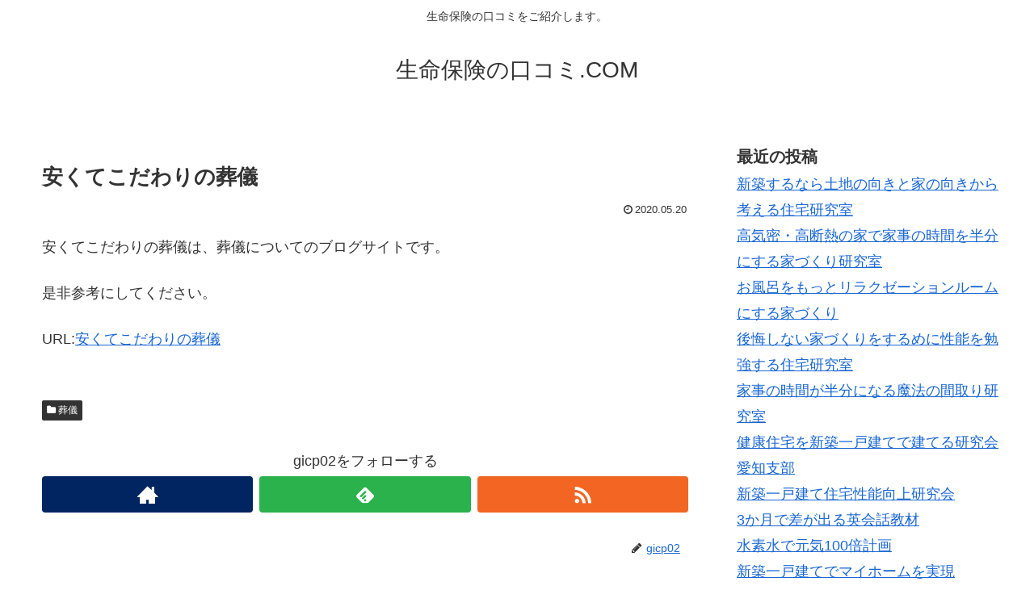

--- FILE ---
content_type: text/html; charset=UTF-8
request_url: https://youcheck.info/archives/660
body_size: 12742
content:
<!doctype html>
<html lang="ja">

<head>
  
  
<meta charset="utf-8">

<meta http-equiv="X-UA-Compatible" content="IE=edge">

<meta name="HandheldFriendly" content="True">
<meta name="MobileOptimized" content="320">
<meta name="viewport" content="width=device-width, initial-scale=1"/>



<title>安くてこだわりの葬儀  |  生命保険の口コミ.COM</title>
<meta name='robots' content='max-image-preview:large' />
<link rel='dns-prefetch' href='//cdnjs.cloudflare.com' />
<link rel='dns-prefetch' href='//maxcdn.bootstrapcdn.com' />
<link rel="alternate" type="application/rss+xml" title="生命保険の口コミ.COM &raquo; フィード" href="https://youcheck.info/feed" />
<link rel="alternate" type="application/rss+xml" title="生命保険の口コミ.COM &raquo; コメントフィード" href="https://youcheck.info/comments/feed" />
<style id='wp-img-auto-sizes-contain-inline-css'>
img:is([sizes=auto i],[sizes^="auto," i]){contain-intrinsic-size:3000px 1500px}
/*# sourceURL=wp-img-auto-sizes-contain-inline-css */
</style>
<link rel='stylesheet' id='cocoon-style-css' href='https://youcheck.info/wp-content/themes/cocoon-master/style.css?ver=6.9&#038;fver=20190216043208' media='all' />
<style id='cocoon-style-inline-css'>
@media screen and (max-width:480px){.page-body{font-size:16px}}.main{width:860px}.sidebar{width:356px}@media screen and (max-width:1242px){ .wrap{width:auto}.main,.sidebar,.sidebar-left .main,.sidebar-left .sidebar{margin:0 .5%}.main{width:67%}.sidebar{padding:0 10px;width:30%}.entry-card-thumb{width:38%}.entry-card-content{margin-left:40%}}body::after{content:url(https://youcheck.info/wp-content/themes/cocoon-master/lib/analytics/access.php?post_id=660&post_type=post);visibility:hidden;position:absolute;bottom:0;right:0;width:1px;height:1px;overflow:hidden} .toc-checkbox{display:none}.toc-content{visibility:hidden;  height:0;opacity:.2;transition:all .5s ease-out}.toc-checkbox:checked~.toc-content{ visibility:visible;padding-top:.6em;height:100%;opacity:1}.toc-title::after{content:'[開く]';margin-left:.5em;cursor:pointer;font-size:.8em}.toc-title:hover::after{text-decoration:underline}.toc-checkbox:checked+.toc-title::after{content:'[閉じる]'}#respond{display:none}.entry-content>*,.demo .entry-content p{line-height:1.8}.entry-content>*,.demo .entry-content p{margin-top:1.4em;margin-bottom:1.4em}.entry-content>.micro-top{margin-bottom:-1.54em}.entry-content>.micro-balloon{margin-bottom:-1.12em}.entry-content>.micro-bottom{margin-top:-1.54em}.entry-content>.micro-bottom.micro-balloon{margin-top:-1.12em;margin-bottom:1.4em}
/*# sourceURL=cocoon-style-inline-css */
</style>
<link rel='stylesheet' id='font-awesome-style-css' href='https://maxcdn.bootstrapcdn.com/font-awesome/4.7.0/css/font-awesome.min.css?ver=6.9' media='all' />
<link rel='stylesheet' id='icomoon-style-css' href='https://youcheck.info/wp-content/themes/cocoon-master/webfonts/icomoon/style.css?ver=6.9&#038;fver=20190216043208' media='all' />
<link rel='stylesheet' id='baguettebox-style-css' href='https://youcheck.info/wp-content/themes/cocoon-master/plugins/baguettebox/dist/baguetteBox.min.css?ver=6.9&#038;fver=20190216043208' media='all' />
<link rel='stylesheet' id='slick-theme-style-css' href='https://youcheck.info/wp-content/themes/cocoon-master/plugins/slick/slick-theme.css?ver=6.9&#038;fver=20190216043208' media='all' />
<link rel='stylesheet' id='cocoon-child-style-css' href='https://youcheck.info/wp-content/themes/cocoon-child-master/style.css?ver=6.9&#038;fver=20210601012502' media='all' />
<style id='wp-block-library-inline-css'>
:root{--wp-block-synced-color:#7a00df;--wp-block-synced-color--rgb:122,0,223;--wp-bound-block-color:var(--wp-block-synced-color);--wp-editor-canvas-background:#ddd;--wp-admin-theme-color:#007cba;--wp-admin-theme-color--rgb:0,124,186;--wp-admin-theme-color-darker-10:#006ba1;--wp-admin-theme-color-darker-10--rgb:0,107,160.5;--wp-admin-theme-color-darker-20:#005a87;--wp-admin-theme-color-darker-20--rgb:0,90,135;--wp-admin-border-width-focus:2px}@media (min-resolution:192dpi){:root{--wp-admin-border-width-focus:1.5px}}.wp-element-button{cursor:pointer}:root .has-very-light-gray-background-color{background-color:#eee}:root .has-very-dark-gray-background-color{background-color:#313131}:root .has-very-light-gray-color{color:#eee}:root .has-very-dark-gray-color{color:#313131}:root .has-vivid-green-cyan-to-vivid-cyan-blue-gradient-background{background:linear-gradient(135deg,#00d084,#0693e3)}:root .has-purple-crush-gradient-background{background:linear-gradient(135deg,#34e2e4,#4721fb 50%,#ab1dfe)}:root .has-hazy-dawn-gradient-background{background:linear-gradient(135deg,#faaca8,#dad0ec)}:root .has-subdued-olive-gradient-background{background:linear-gradient(135deg,#fafae1,#67a671)}:root .has-atomic-cream-gradient-background{background:linear-gradient(135deg,#fdd79a,#004a59)}:root .has-nightshade-gradient-background{background:linear-gradient(135deg,#330968,#31cdcf)}:root .has-midnight-gradient-background{background:linear-gradient(135deg,#020381,#2874fc)}:root{--wp--preset--font-size--normal:16px;--wp--preset--font-size--huge:42px}.has-regular-font-size{font-size:1em}.has-larger-font-size{font-size:2.625em}.has-normal-font-size{font-size:var(--wp--preset--font-size--normal)}.has-huge-font-size{font-size:var(--wp--preset--font-size--huge)}.has-text-align-center{text-align:center}.has-text-align-left{text-align:left}.has-text-align-right{text-align:right}.has-fit-text{white-space:nowrap!important}#end-resizable-editor-section{display:none}.aligncenter{clear:both}.items-justified-left{justify-content:flex-start}.items-justified-center{justify-content:center}.items-justified-right{justify-content:flex-end}.items-justified-space-between{justify-content:space-between}.screen-reader-text{border:0;clip-path:inset(50%);height:1px;margin:-1px;overflow:hidden;padding:0;position:absolute;width:1px;word-wrap:normal!important}.screen-reader-text:focus{background-color:#ddd;clip-path:none;color:#444;display:block;font-size:1em;height:auto;left:5px;line-height:normal;padding:15px 23px 14px;text-decoration:none;top:5px;width:auto;z-index:100000}html :where(.has-border-color){border-style:solid}html :where([style*=border-top-color]){border-top-style:solid}html :where([style*=border-right-color]){border-right-style:solid}html :where([style*=border-bottom-color]){border-bottom-style:solid}html :where([style*=border-left-color]){border-left-style:solid}html :where([style*=border-width]){border-style:solid}html :where([style*=border-top-width]){border-top-style:solid}html :where([style*=border-right-width]){border-right-style:solid}html :where([style*=border-bottom-width]){border-bottom-style:solid}html :where([style*=border-left-width]){border-left-style:solid}html :where(img[class*=wp-image-]){height:auto;max-width:100%}:where(figure){margin:0 0 1em}html :where(.is-position-sticky){--wp-admin--admin-bar--position-offset:var(--wp-admin--admin-bar--height,0px)}@media screen and (max-width:600px){html :where(.is-position-sticky){--wp-admin--admin-bar--position-offset:0px}}

/*# sourceURL=wp-block-library-inline-css */
</style><style id='wp-block-categories-inline-css' type='text/css'>
.wp-block-categories{box-sizing:border-box}.wp-block-categories.alignleft{margin-right:2em}.wp-block-categories.alignright{margin-left:2em}.wp-block-categories.wp-block-categories-dropdown.aligncenter{text-align:center}.wp-block-categories .wp-block-categories__label{display:block;width:100%}
/*# sourceURL=https://youcheck.info/wp-includes/blocks/categories/style.min.css */
</style>
<style id='wp-block-heading-inline-css' type='text/css'>
h1:where(.wp-block-heading).has-background,h2:where(.wp-block-heading).has-background,h3:where(.wp-block-heading).has-background,h4:where(.wp-block-heading).has-background,h5:where(.wp-block-heading).has-background,h6:where(.wp-block-heading).has-background{padding:1.25em 2.375em}h1.has-text-align-left[style*=writing-mode]:where([style*=vertical-lr]),h1.has-text-align-right[style*=writing-mode]:where([style*=vertical-rl]),h2.has-text-align-left[style*=writing-mode]:where([style*=vertical-lr]),h2.has-text-align-right[style*=writing-mode]:where([style*=vertical-rl]),h3.has-text-align-left[style*=writing-mode]:where([style*=vertical-lr]),h3.has-text-align-right[style*=writing-mode]:where([style*=vertical-rl]),h4.has-text-align-left[style*=writing-mode]:where([style*=vertical-lr]),h4.has-text-align-right[style*=writing-mode]:where([style*=vertical-rl]),h5.has-text-align-left[style*=writing-mode]:where([style*=vertical-lr]),h5.has-text-align-right[style*=writing-mode]:where([style*=vertical-rl]),h6.has-text-align-left[style*=writing-mode]:where([style*=vertical-lr]),h6.has-text-align-right[style*=writing-mode]:where([style*=vertical-rl]){rotate:180deg}
/*# sourceURL=https://youcheck.info/wp-includes/blocks/heading/style.min.css */
</style>
<style id='wp-block-latest-posts-inline-css' type='text/css'>
.wp-block-latest-posts{box-sizing:border-box}.wp-block-latest-posts.alignleft{margin-right:2em}.wp-block-latest-posts.alignright{margin-left:2em}.wp-block-latest-posts.wp-block-latest-posts__list{list-style:none}.wp-block-latest-posts.wp-block-latest-posts__list li{clear:both;overflow-wrap:break-word}.wp-block-latest-posts.is-grid{display:flex;flex-wrap:wrap}.wp-block-latest-posts.is-grid li{margin:0 1.25em 1.25em 0;width:100%}@media (min-width:600px){.wp-block-latest-posts.columns-2 li{width:calc(50% - .625em)}.wp-block-latest-posts.columns-2 li:nth-child(2n){margin-right:0}.wp-block-latest-posts.columns-3 li{width:calc(33.33333% - .83333em)}.wp-block-latest-posts.columns-3 li:nth-child(3n){margin-right:0}.wp-block-latest-posts.columns-4 li{width:calc(25% - .9375em)}.wp-block-latest-posts.columns-4 li:nth-child(4n){margin-right:0}.wp-block-latest-posts.columns-5 li{width:calc(20% - 1em)}.wp-block-latest-posts.columns-5 li:nth-child(5n){margin-right:0}.wp-block-latest-posts.columns-6 li{width:calc(16.66667% - 1.04167em)}.wp-block-latest-posts.columns-6 li:nth-child(6n){margin-right:0}}:root :where(.wp-block-latest-posts.is-grid){padding:0}:root :where(.wp-block-latest-posts.wp-block-latest-posts__list){padding-left:0}.wp-block-latest-posts__post-author,.wp-block-latest-posts__post-date{display:block;font-size:.8125em}.wp-block-latest-posts__post-excerpt,.wp-block-latest-posts__post-full-content{margin-bottom:1em;margin-top:.5em}.wp-block-latest-posts__featured-image a{display:inline-block}.wp-block-latest-posts__featured-image img{height:auto;max-width:100%;width:auto}.wp-block-latest-posts__featured-image.alignleft{float:left;margin-right:1em}.wp-block-latest-posts__featured-image.alignright{float:right;margin-left:1em}.wp-block-latest-posts__featured-image.aligncenter{margin-bottom:1em;text-align:center}
/*# sourceURL=https://youcheck.info/wp-includes/blocks/latest-posts/style.min.css */
</style>
<style id='wp-block-loginout-inline-css' type='text/css'>
.wp-block-loginout{box-sizing:border-box}
/*# sourceURL=https://youcheck.info/wp-includes/blocks/loginout/style.min.css */
</style>
<style id='wp-block-group-inline-css' type='text/css'>
.wp-block-group{box-sizing:border-box}:where(.wp-block-group.wp-block-group-is-layout-constrained){position:relative}
/*# sourceURL=https://youcheck.info/wp-includes/blocks/group/style.min.css */
</style>
<style id='global-styles-inline-css' type='text/css'>
:root{--wp--preset--aspect-ratio--square: 1;--wp--preset--aspect-ratio--4-3: 4/3;--wp--preset--aspect-ratio--3-4: 3/4;--wp--preset--aspect-ratio--3-2: 3/2;--wp--preset--aspect-ratio--2-3: 2/3;--wp--preset--aspect-ratio--16-9: 16/9;--wp--preset--aspect-ratio--9-16: 9/16;--wp--preset--color--black: #000000;--wp--preset--color--cyan-bluish-gray: #abb8c3;--wp--preset--color--white: #ffffff;--wp--preset--color--pale-pink: #f78da7;--wp--preset--color--vivid-red: #cf2e2e;--wp--preset--color--luminous-vivid-orange: #ff6900;--wp--preset--color--luminous-vivid-amber: #fcb900;--wp--preset--color--light-green-cyan: #7bdcb5;--wp--preset--color--vivid-green-cyan: #00d084;--wp--preset--color--pale-cyan-blue: #8ed1fc;--wp--preset--color--vivid-cyan-blue: #0693e3;--wp--preset--color--vivid-purple: #9b51e0;--wp--preset--gradient--vivid-cyan-blue-to-vivid-purple: linear-gradient(135deg,rgb(6,147,227) 0%,rgb(155,81,224) 100%);--wp--preset--gradient--light-green-cyan-to-vivid-green-cyan: linear-gradient(135deg,rgb(122,220,180) 0%,rgb(0,208,130) 100%);--wp--preset--gradient--luminous-vivid-amber-to-luminous-vivid-orange: linear-gradient(135deg,rgb(252,185,0) 0%,rgb(255,105,0) 100%);--wp--preset--gradient--luminous-vivid-orange-to-vivid-red: linear-gradient(135deg,rgb(255,105,0) 0%,rgb(207,46,46) 100%);--wp--preset--gradient--very-light-gray-to-cyan-bluish-gray: linear-gradient(135deg,rgb(238,238,238) 0%,rgb(169,184,195) 100%);--wp--preset--gradient--cool-to-warm-spectrum: linear-gradient(135deg,rgb(74,234,220) 0%,rgb(151,120,209) 20%,rgb(207,42,186) 40%,rgb(238,44,130) 60%,rgb(251,105,98) 80%,rgb(254,248,76) 100%);--wp--preset--gradient--blush-light-purple: linear-gradient(135deg,rgb(255,206,236) 0%,rgb(152,150,240) 100%);--wp--preset--gradient--blush-bordeaux: linear-gradient(135deg,rgb(254,205,165) 0%,rgb(254,45,45) 50%,rgb(107,0,62) 100%);--wp--preset--gradient--luminous-dusk: linear-gradient(135deg,rgb(255,203,112) 0%,rgb(199,81,192) 50%,rgb(65,88,208) 100%);--wp--preset--gradient--pale-ocean: linear-gradient(135deg,rgb(255,245,203) 0%,rgb(182,227,212) 50%,rgb(51,167,181) 100%);--wp--preset--gradient--electric-grass: linear-gradient(135deg,rgb(202,248,128) 0%,rgb(113,206,126) 100%);--wp--preset--gradient--midnight: linear-gradient(135deg,rgb(2,3,129) 0%,rgb(40,116,252) 100%);--wp--preset--font-size--small: 13px;--wp--preset--font-size--medium: 20px;--wp--preset--font-size--large: 36px;--wp--preset--font-size--x-large: 42px;--wp--preset--spacing--20: 0.44rem;--wp--preset--spacing--30: 0.67rem;--wp--preset--spacing--40: 1rem;--wp--preset--spacing--50: 1.5rem;--wp--preset--spacing--60: 2.25rem;--wp--preset--spacing--70: 3.38rem;--wp--preset--spacing--80: 5.06rem;--wp--preset--shadow--natural: 6px 6px 9px rgba(0, 0, 0, 0.2);--wp--preset--shadow--deep: 12px 12px 50px rgba(0, 0, 0, 0.4);--wp--preset--shadow--sharp: 6px 6px 0px rgba(0, 0, 0, 0.2);--wp--preset--shadow--outlined: 6px 6px 0px -3px rgb(255, 255, 255), 6px 6px rgb(0, 0, 0);--wp--preset--shadow--crisp: 6px 6px 0px rgb(0, 0, 0);}:where(.is-layout-flex){gap: 0.5em;}:where(.is-layout-grid){gap: 0.5em;}body .is-layout-flex{display: flex;}.is-layout-flex{flex-wrap: wrap;align-items: center;}.is-layout-flex > :is(*, div){margin: 0;}body .is-layout-grid{display: grid;}.is-layout-grid > :is(*, div){margin: 0;}:where(.wp-block-columns.is-layout-flex){gap: 2em;}:where(.wp-block-columns.is-layout-grid){gap: 2em;}:where(.wp-block-post-template.is-layout-flex){gap: 1.25em;}:where(.wp-block-post-template.is-layout-grid){gap: 1.25em;}.has-black-color{color: var(--wp--preset--color--black) !important;}.has-cyan-bluish-gray-color{color: var(--wp--preset--color--cyan-bluish-gray) !important;}.has-white-color{color: var(--wp--preset--color--white) !important;}.has-pale-pink-color{color: var(--wp--preset--color--pale-pink) !important;}.has-vivid-red-color{color: var(--wp--preset--color--vivid-red) !important;}.has-luminous-vivid-orange-color{color: var(--wp--preset--color--luminous-vivid-orange) !important;}.has-luminous-vivid-amber-color{color: var(--wp--preset--color--luminous-vivid-amber) !important;}.has-light-green-cyan-color{color: var(--wp--preset--color--light-green-cyan) !important;}.has-vivid-green-cyan-color{color: var(--wp--preset--color--vivid-green-cyan) !important;}.has-pale-cyan-blue-color{color: var(--wp--preset--color--pale-cyan-blue) !important;}.has-vivid-cyan-blue-color{color: var(--wp--preset--color--vivid-cyan-blue) !important;}.has-vivid-purple-color{color: var(--wp--preset--color--vivid-purple) !important;}.has-black-background-color{background-color: var(--wp--preset--color--black) !important;}.has-cyan-bluish-gray-background-color{background-color: var(--wp--preset--color--cyan-bluish-gray) !important;}.has-white-background-color{background-color: var(--wp--preset--color--white) !important;}.has-pale-pink-background-color{background-color: var(--wp--preset--color--pale-pink) !important;}.has-vivid-red-background-color{background-color: var(--wp--preset--color--vivid-red) !important;}.has-luminous-vivid-orange-background-color{background-color: var(--wp--preset--color--luminous-vivid-orange) !important;}.has-luminous-vivid-amber-background-color{background-color: var(--wp--preset--color--luminous-vivid-amber) !important;}.has-light-green-cyan-background-color{background-color: var(--wp--preset--color--light-green-cyan) !important;}.has-vivid-green-cyan-background-color{background-color: var(--wp--preset--color--vivid-green-cyan) !important;}.has-pale-cyan-blue-background-color{background-color: var(--wp--preset--color--pale-cyan-blue) !important;}.has-vivid-cyan-blue-background-color{background-color: var(--wp--preset--color--vivid-cyan-blue) !important;}.has-vivid-purple-background-color{background-color: var(--wp--preset--color--vivid-purple) !important;}.has-black-border-color{border-color: var(--wp--preset--color--black) !important;}.has-cyan-bluish-gray-border-color{border-color: var(--wp--preset--color--cyan-bluish-gray) !important;}.has-white-border-color{border-color: var(--wp--preset--color--white) !important;}.has-pale-pink-border-color{border-color: var(--wp--preset--color--pale-pink) !important;}.has-vivid-red-border-color{border-color: var(--wp--preset--color--vivid-red) !important;}.has-luminous-vivid-orange-border-color{border-color: var(--wp--preset--color--luminous-vivid-orange) !important;}.has-luminous-vivid-amber-border-color{border-color: var(--wp--preset--color--luminous-vivid-amber) !important;}.has-light-green-cyan-border-color{border-color: var(--wp--preset--color--light-green-cyan) !important;}.has-vivid-green-cyan-border-color{border-color: var(--wp--preset--color--vivid-green-cyan) !important;}.has-pale-cyan-blue-border-color{border-color: var(--wp--preset--color--pale-cyan-blue) !important;}.has-vivid-cyan-blue-border-color{border-color: var(--wp--preset--color--vivid-cyan-blue) !important;}.has-vivid-purple-border-color{border-color: var(--wp--preset--color--vivid-purple) !important;}.has-vivid-cyan-blue-to-vivid-purple-gradient-background{background: var(--wp--preset--gradient--vivid-cyan-blue-to-vivid-purple) !important;}.has-light-green-cyan-to-vivid-green-cyan-gradient-background{background: var(--wp--preset--gradient--light-green-cyan-to-vivid-green-cyan) !important;}.has-luminous-vivid-amber-to-luminous-vivid-orange-gradient-background{background: var(--wp--preset--gradient--luminous-vivid-amber-to-luminous-vivid-orange) !important;}.has-luminous-vivid-orange-to-vivid-red-gradient-background{background: var(--wp--preset--gradient--luminous-vivid-orange-to-vivid-red) !important;}.has-very-light-gray-to-cyan-bluish-gray-gradient-background{background: var(--wp--preset--gradient--very-light-gray-to-cyan-bluish-gray) !important;}.has-cool-to-warm-spectrum-gradient-background{background: var(--wp--preset--gradient--cool-to-warm-spectrum) !important;}.has-blush-light-purple-gradient-background{background: var(--wp--preset--gradient--blush-light-purple) !important;}.has-blush-bordeaux-gradient-background{background: var(--wp--preset--gradient--blush-bordeaux) !important;}.has-luminous-dusk-gradient-background{background: var(--wp--preset--gradient--luminous-dusk) !important;}.has-pale-ocean-gradient-background{background: var(--wp--preset--gradient--pale-ocean) !important;}.has-electric-grass-gradient-background{background: var(--wp--preset--gradient--electric-grass) !important;}.has-midnight-gradient-background{background: var(--wp--preset--gradient--midnight) !important;}.has-small-font-size{font-size: var(--wp--preset--font-size--small) !important;}.has-medium-font-size{font-size: var(--wp--preset--font-size--medium) !important;}.has-large-font-size{font-size: var(--wp--preset--font-size--large) !important;}.has-x-large-font-size{font-size: var(--wp--preset--font-size--x-large) !important;}
/*# sourceURL=global-styles-inline-css */
</style>

<style id='classic-theme-styles-inline-css'>
/*! This file is auto-generated */
.wp-block-button__link{color:#fff;background-color:#32373c;border-radius:9999px;box-shadow:none;text-decoration:none;padding:calc(.667em + 2px) calc(1.333em + 2px);font-size:1.125em}.wp-block-file__button{background:#32373c;color:#fff;text-decoration:none}
/*# sourceURL=/wp-includes/css/classic-themes.min.css */
</style>
<link rel='shortlink' href='https://youcheck.info/?p=660' />
<!-- Cocoon site icon -->
<link rel="icon" href="https://youcheck.info/wp-content/themes/cocoon-master/images/site-icon32x32.png" sizes="32x32" />
<link rel="icon" href="https://youcheck.info/wp-content/themes/cocoon-master/images/site-icon192x192.png" sizes="192x192" />
<link rel="apple-touch-icon" href="https://youcheck.info/wp-content/themes/cocoon-master/images/site-icon180x180.png" />
<meta name="msapplication-TileImage" content="https://youcheck.info/wp-content/themes/cocoon-master/images/site-icon270x270.png" />
<!-- Cocoon canonical -->
<link rel="canonical" href="https://youcheck.info/archives/660">
<!-- Cocoon meta description -->
<meta name="description" content="安くてこだわりの葬儀は、葬儀についてのブログサイトです。是非参考にしてください。URL:安くてこだわりの葬儀">
<!-- Cocoon meta keywords -->
<meta name="keywords" content="葬儀">
<!-- Cocoon JSON-LD -->
<script type="application/ld+json">
{
  "@context": "https://schema.org",
  "@type": "Article",
  "mainEntityOfPage":{
    "@type":"WebPage",
    "@id":"https://youcheck.info/archives/660"
  },
  "headline": "安くてこだわりの葬儀",
  "image": {
    "@type": "ImageObject",
    "url": "https://youcheck.info/wp-content/themes/cocoon-master/images/no-image-large.png",
    "width": 800,
    "height": 451
  },
  "datePublished": "2020-05-20T20:33:30+09:00",
  "dateModified": "2020-05-20T20:33:30+09:00",
  "author": {
    "@type": "Person",
    "name": "gicp02"
  },
  "publisher": {
    "@type": "Organization",
    "name": "生命保険の口コミ.COM",
    "logo": {
      "@type": "ImageObject",
      "url": "https://youcheck.info/wp-content/themes/cocoon-master/images/no-amp-logo.png",
      "width": 206,
      "height": 60
    }
  },
  "description": "安くてこだわりの葬儀は、葬儀についてのブログサイトです。是非参考にしてください。URL:安くてこだわりの葬儀…"
}
</script>

<!-- OGP -->
<meta property="og:type" content="article">
<meta property="og:description" content="安くてこだわりの葬儀は、葬儀についてのブログサイトです。是非参考にしてください。URL:安くてこだわりの葬儀">
<meta property="og:title" content="安くてこだわりの葬儀">
<meta property="og:url" content="https://youcheck.info/archives/660">
<meta property="og:image" content="https://youcheck.info/wp-content/themes/cocoon-master/screenshot.jpg">
<meta property="og:site_name" content="生命保険の口コミ.COM">
<meta property="og:locale" content="ja_JP">
<meta property="article:published_time" content="2020-05-20T20:33:30+09:00" />
<meta property="article:modified_time" content="2020-05-20T20:33:30+09:00" />
<meta property="article:section" content="葬儀">
<!-- /OGP -->

<!-- Twitter Card -->
<meta name="twitter:card" content="summary">
<meta name="twitter:description" content="安くてこだわりの葬儀は、葬儀についてのブログサイトです。是非参考にしてください。URL:安くてこだわりの葬儀">
<meta name="twitter:title" content="安くてこだわりの葬儀">
<meta name="twitter:url" content="https://youcheck.info/archives/660">
<meta name="twitter:image" content="https://youcheck.info/wp-content/themes/cocoon-master/screenshot.jpg">
<meta name="twitter:domain" content="youcheck.info">
<!-- /Twitter Card -->




</head>

<body class="wp-singular post-template-default single single-post postid-660 single-format-standard wp-theme-cocoon-master wp-child-theme-cocoon-child-master public-page page-body categoryid-23 ff-yu-gothic fz-18px fw-400 hlt-center-logo-wrap ect-entry-card-wrap rect-entry-card-wrap  scrollable-sidebar no-scrollable-main sidebar-right mblt-slide-in author-admin mobile-button-slide-in no-mobile-sidebar no-thumbnail no-sp-snippet" itemscope itemtype="https://schema.org/WebPage">





<div id="container" class="container cf">
  
<div id="header-container" class="header-container">
  <div class="header-container-in hlt-center-logo">
    <header id="header" class="header cf" itemscope itemtype="https://schema.org/WPHeader">

      <div id="header-in" class="header-in wrap cf" itemscope itemtype="https://schema.org/WebSite">

        
<div class="tagline" itemprop="alternativeHeadline">生命保険の口コミをご紹介します。</div>

        <div class="logo logo-header logo-text"><a href="https://youcheck.info" class="site-name site-name-text-link" itemprop="url"><span class="site-name-text" itemprop="name about">生命保険の口コミ.COM</span></a></div>
        
      </div>

    </header>

    <!-- Navigation -->
<nav id="navi" class="navi cf" itemscope itemtype="https://schema.org/SiteNavigationElement">
  <div id="navi-in" class="navi-in wrap cf">
          </div><!-- /#navi-in -->
</nav>
<!-- /Navigation -->
  </div><!-- /.header-container-in -->
</div><!-- /.header-container -->

  
  

  
  
  
  
  
  <div id="content" class="content cf">

    <div id="content-in" class="content-in wrap">

        <main id="main" class="main" itemscope itemtype="https://schema.org/Blog">



<article id="post-660" class="article post-660 post type-post status-publish format-standard hentry category-23-post" itemscope="itemscope" itemprop="blogPost" itemtype="https://schema.org/BlogPosting">
  
      
      
      <header class="article-header entry-header">
        <h1 class="entry-title" itemprop="headline">
          安くてこだわりの葬儀        </h1>

        
        
        <div class="eye-catch-wrap display-none">
<figure class="eye-catch" itemprop="image" itemscope itemtype="https://schema.org/ImageObject">
   <img src="https://youcheck.info/wp-content/themes/cocoon-master/screenshot.jpg" width="880" height="660" alt="">  <meta itemprop="url" content="https://youcheck.info/wp-content/themes/cocoon-master/screenshot.jpg">
  <meta itemprop="width" content="880">
  <meta itemprop="height" content="660">
  <span class="cat-label cat-label-23">葬儀</span></figure>
</div>

        

        <div class="date-tags">
  <span class="post-date"><time class="entry-date date published updated" datetime="2020-05-20T20:33:30+09:00" itemprop="datePublished dateModified">2020.05.20</time></span>
  </div>


         
        
        
      </header>

      <div class="entry-content cf" itemprop="mainEntityOfPage">
      <p>安くてこだわりの葬儀は、葬儀についてのブログサイトです。</p>
<p>是非参考にしてください。</p>
<p>URL:<a href="https://funefu.link" target="_blank">安くてこだわりの葬儀</a></p>
      </div>

      
      <footer class="article-footer entry-footer">

        
        
        
<div class="entry-categories-tags ctdt-one-row">
  <div class="entry-categories"><a class="cat-link cat-link-23" href="https://youcheck.info/archives/category/%e8%91%ac%e5%84%80">葬儀</a></div>
  <div class="entry-tags"></div>
</div>

        
        
        
        
        
        <!-- SNSページ -->
<div class="sns-follow bc-brand-color fbc-hide">

    <div class="sns-follow-message">gicp02をフォローする</div>
    <div class="sns-follow-buttons sns-buttons">

      <a href="https://youcheck.info" class="follow-button website-button website-follow-button-sq" target="_blank" title="著者サイト" rel="nofollow"><span class="icon-home-logo"></span></a>
  
  
  
  
  
  
  
  
  
  
  
  
  
      <a href="//feedly.com/i/subscription/feed/https%3A%2F%2Fyoucheck.info%2Ffeed" class="follow-button feedly-button feedly-follow-button-sq" target="blank" title="feedlyで更新情報を購読" rel="nofollow"><span class="icon-feedly-logo"></span><span class="follow-count feedly-follow-count"></span></a>
  
      <a href="https://youcheck.info/feed" class="follow-button rss-button rss-follow-button-sq" target="_blank" title="RSSで更新情報をフォロー" rel="nofollow"><span class="icon-rss-logo"></span></a>
  
  </div><!-- /.sns-follow-buttons -->

</div><!-- /.sns-follow -->

        
        
        
        <div class="footer-meta">
  <div class="author-info">
    <a href="https://youcheck.info/archives/author/gicp02" class="author-link">
      <span class="post-author vcard author" itemprop="editor author creator copyrightHolder" itemscope itemtype="https://schema.org/Person">
        <span class="author-name fn" itemprop="name">gicp02</span>
      </span>
    </a>
  </div>
</div>

        <!-- publisher設定 -->
                <div class="publisher" itemprop="publisher" itemscope itemtype="https://schema.org/Organization">
            <div itemprop="logo" itemscope itemtype="https://schema.org/ImageObject">
              <img src="https://youcheck.info/wp-content/themes/cocoon-master/images/no-amp-logo.png" width="206" height="60" alt="">
              <meta itemprop="url" content="https://youcheck.info/wp-content/themes/cocoon-master/images/no-amp-logo.png">
              <meta itemprop="width" content="206">
              <meta itemprop="height" content="60">
            </div>
            <div itemprop="name">生命保険の口コミ.COM</div>
        </div>
      </footer>

    </article>


<div class="under-entry-content">
  <aside id="related-entries" class="related-entries rect-entry-card">
  <h2 class="related-entry-heading">
    <span class="related-entry-main-heading main-caption">
      関連記事    </span>
      </h2>
  <div class="related-list">
           <a href="https://youcheck.info/archives/648" class="related-entry-card-wrap a-wrap border-element cf" title="失敗しない葬儀の手順">
<article class="related-entry-card e-card cf">

  <figure class="related-entry-card-thumb card-thumb e-card-thumb">
        <img src="https://youcheck.info/wp-content/themes/cocoon-master/images/no-image-160.png" alt="" class="no-image related-entry-card-no-image" width="160" height="90" />
        <span class="cat-label cat-label-23">葬儀</span>  </figure><!-- /.related-entry-thumb -->

  <div class="related-entry-card-content card-content e-card-content">
    <h3 class="related-entry-card-title card-title e-card-title">
      失敗しない葬儀の手順    </h3>
        <div class="related-entry-card-snippet card-snippet e-card-snippet">
      失敗しない葬儀の手順は、葬儀についてのブログサイトです。

是非参考にしてください。

URL:失敗しない葬儀の手順    </div>
        <div class="related-entry-card-meta card-meta e-card-meta">
      <div class="related-entry-card-info e-card-info">
                              </div>
    </div>

  </div><!-- /.related-entry-card-content -->



</article><!-- /.related-entry-card -->
</a><!-- /.related-entry-card-wrap -->
       <a href="https://youcheck.info/archives/664" class="related-entry-card-wrap a-wrap border-element cf" title="今の葬儀のあり方を考える">
<article class="related-entry-card e-card cf">

  <figure class="related-entry-card-thumb card-thumb e-card-thumb">
        <img src="https://youcheck.info/wp-content/themes/cocoon-master/images/no-image-160.png" alt="" class="no-image related-entry-card-no-image" width="160" height="90" />
        <span class="cat-label cat-label-23">葬儀</span>  </figure><!-- /.related-entry-thumb -->

  <div class="related-entry-card-content card-content e-card-content">
    <h3 class="related-entry-card-title card-title e-card-title">
      今の葬儀のあり方を考える    </h3>
        <div class="related-entry-card-snippet card-snippet e-card-snippet">
      今の葬儀のあり方を考えるは、葬儀についてのブログサイトです。

是非参考にしてください。

URL:今の葬儀のあり方を考える    </div>
        <div class="related-entry-card-meta card-meta e-card-meta">
      <div class="related-entry-card-info e-card-info">
                              </div>
    </div>

  </div><!-- /.related-entry-card-content -->



</article><!-- /.related-entry-card -->
</a><!-- /.related-entry-card-wrap -->
       <a href="https://youcheck.info/archives/647" class="related-entry-card-wrap a-wrap border-element cf" title="冠婚葬祭のあれこれ情報">
<article class="related-entry-card e-card cf">

  <figure class="related-entry-card-thumb card-thumb e-card-thumb">
        <img src="https://youcheck.info/wp-content/themes/cocoon-master/images/no-image-160.png" alt="" class="no-image related-entry-card-no-image" width="160" height="90" />
        <span class="cat-label cat-label-23">葬儀</span>  </figure><!-- /.related-entry-thumb -->

  <div class="related-entry-card-content card-content e-card-content">
    <h3 class="related-entry-card-title card-title e-card-title">
      冠婚葬祭のあれこれ情報    </h3>
        <div class="related-entry-card-snippet card-snippet e-card-snippet">
      冠婚葬祭のあれこれ情報は、葬儀についてのブログサイトです。

是非参考にしてください。

URL:冠婚葬祭のあれこれ情報    </div>
        <div class="related-entry-card-meta card-meta e-card-meta">
      <div class="related-entry-card-info e-card-info">
                              </div>
    </div>

  </div><!-- /.related-entry-card-content -->



</article><!-- /.related-entry-card -->
</a><!-- /.related-entry-card-wrap -->
       <a href="https://youcheck.info/archives/661" class="related-entry-card-wrap a-wrap border-element cf" title="お葬式の常識を知る">
<article class="related-entry-card e-card cf">

  <figure class="related-entry-card-thumb card-thumb e-card-thumb">
        <img src="https://youcheck.info/wp-content/themes/cocoon-master/images/no-image-160.png" alt="" class="no-image related-entry-card-no-image" width="160" height="90" />
        <span class="cat-label cat-label-23">葬儀</span>  </figure><!-- /.related-entry-thumb -->

  <div class="related-entry-card-content card-content e-card-content">
    <h3 class="related-entry-card-title card-title e-card-title">
      お葬式の常識を知る    </h3>
        <div class="related-entry-card-snippet card-snippet e-card-snippet">
      お葬式の常識を知るは、葬儀についてのブログサイトです。

是非参考にしてください。

URL:お葬式の常識を知る    </div>
        <div class="related-entry-card-meta card-meta e-card-meta">
      <div class="related-entry-card-info e-card-info">
                              </div>
    </div>

  </div><!-- /.related-entry-card-content -->



</article><!-- /.related-entry-card -->
</a><!-- /.related-entry-card-wrap -->
       <a href="https://youcheck.info/archives/646" class="related-entry-card-wrap a-wrap border-element cf" title="かしこく葬儀を依頼する！">
<article class="related-entry-card e-card cf">

  <figure class="related-entry-card-thumb card-thumb e-card-thumb">
        <img src="https://youcheck.info/wp-content/themes/cocoon-master/images/no-image-160.png" alt="" class="no-image related-entry-card-no-image" width="160" height="90" />
        <span class="cat-label cat-label-23">葬儀</span>  </figure><!-- /.related-entry-thumb -->

  <div class="related-entry-card-content card-content e-card-content">
    <h3 class="related-entry-card-title card-title e-card-title">
      かしこく葬儀を依頼する！    </h3>
        <div class="related-entry-card-snippet card-snippet e-card-snippet">
      かしこく葬儀を依頼する！は、葬儀についてのブログサイトです。

是非参考にしてください。

URL:かしこく葬儀を依頼する！    </div>
        <div class="related-entry-card-meta card-meta e-card-meta">
      <div class="related-entry-card-info e-card-info">
                              </div>
    </div>

  </div><!-- /.related-entry-card-content -->



</article><!-- /.related-entry-card -->
</a><!-- /.related-entry-card-wrap -->
       <a href="https://youcheck.info/archives/840" class="related-entry-card-wrap a-wrap border-element cf" title="なぜ再火葬には洗骨が必要？">
<article class="related-entry-card e-card cf">

  <figure class="related-entry-card-thumb card-thumb e-card-thumb">
        <img src="https://youcheck.info/wp-content/themes/cocoon-master/images/no-image-160.png" alt="" class="no-image related-entry-card-no-image" width="160" height="90" />
        <span class="cat-label cat-label-23">葬儀</span>  </figure><!-- /.related-entry-thumb -->

  <div class="related-entry-card-content card-content e-card-content">
    <h3 class="related-entry-card-title card-title e-card-title">
      なぜ再火葬には洗骨が必要？    </h3>
        <div class="related-entry-card-snippet card-snippet e-card-snippet">
      なぜ再火葬には洗骨が必要？は、葬儀についてのブログサイトです。

是非参考にしてください。

URL:なぜ再火葬には洗骨が必要？    </div>
        <div class="related-entry-card-meta card-meta e-card-meta">
      <div class="related-entry-card-info e-card-info">
                              </div>
    </div>

  </div><!-- /.related-entry-card-content -->



</article><!-- /.related-entry-card -->
</a><!-- /.related-entry-card-wrap -->
  
    </div>
</aside>

  
  
  <div id="pager-post-navi" class="pager-post-navi post-navi-default cf">
<a href="https://youcheck.info/archives/217" title="注文住宅を買うときの初期費用情報" class="prev-post a-wrap border-element cf">
        <figure class="prev-post-thumb card-thumb"><img src="https://youcheck.info/wp-content/themes/cocoon-master/images/no-image-160.png" alt="" class="no-image post-navi-no-image" srcset="https://youcheck.info/wp-content/themes/cocoon-master/images/no-image-160.png 120w" width="120" height="68" sizes="(max-width: 120px) 120vw, 68px" /></figure>
        <div class="prev-post-title">注文住宅を買うときの初期費用情報</div></a><a href="https://youcheck.info/archives/730" title="虫歯治療の正しい知識" class="next-post a-wrap cf">
        <figure class="next-post-thumb card-thumb">
        <img src="https://youcheck.info/wp-content/themes/cocoon-master/images/no-image-160.png" alt="" class="no-image post-navi-no-image" srcset="https://youcheck.info/wp-content/themes/cocoon-master/images/no-image-160.png 120w" width="120" height="68" sizes="(max-width: 120px) 120vw, 68px" /></figure>
<div class="next-post-title">虫歯治療の正しい知識</div></a></div><!-- /.pager-post-navi -->

  

  
</div>

<div id="breadcrumb" class="breadcrumb breadcrumb-category sbp-main-bottom" itemscope itemtype="https://schema.org/BreadcrumbList"><div class="breadcrumb-home" itemscope itemtype="https://schema.org/ListItem" itemprop="itemListElement"><span class="fa fa-home fa-fw"></span><a href="https://youcheck.info" itemprop="item"><span itemprop="name">ホーム</span></a><meta itemprop="position" content="1" /><span class="sp"><span class="fa fa-angle-right"></span></span></div><div class="breadcrumb-item" itemscope itemtype="https://schema.org/ListItem" itemprop="itemListElement"><span class="fa fa-folder fa-fw"></span><a href="https://youcheck.info/archives/category/%e8%91%ac%e5%84%80" itemprop="item"><span itemprop="name">葬儀</span></a><meta itemprop="position" content="2" /></div></div><!-- /#breadcrumb -->

          </main>

        <div id="sidebar" class="sidebar nwa cf" role="complementary">

  
	<aside id="block-3" class="widget widget-sidebar widget-sidebar-standard widget_block">
<div class="wp-block-group"><div class="wp-block-group__inner-container is-layout-flow wp-block-group-is-layout-flow">
<h2 class="wp-block-heading">最近の投稿</h2>


<ul class="wp-block-latest-posts__list wp-block-latest-posts"><li><a class="wp-block-latest-posts__post-title" href="https://youcheck.info/archives/1235">新築するなら土地の向きと家の向きから考える住宅研究室</a></li>
<li><a class="wp-block-latest-posts__post-title" href="https://youcheck.info/archives/1232">高気密・高断熱の家で家事の時間を半分にする家づくり研究室</a></li>
<li><a class="wp-block-latest-posts__post-title" href="https://youcheck.info/archives/1229">お風呂をもっとリラクゼーションルームにする家づくり</a></li>
<li><a class="wp-block-latest-posts__post-title" href="https://youcheck.info/archives/1225">後悔しない家づくりをするめに性能を勉強する住宅研究室</a></li>
<li><a class="wp-block-latest-posts__post-title" href="https://youcheck.info/archives/1223">家事の時間が半分になる魔法の間取り研究室</a></li>
<li><a class="wp-block-latest-posts__post-title" href="https://youcheck.info/archives/1217">健康住宅を新築一戸建てで建てる研究会愛知支部</a></li>
<li><a class="wp-block-latest-posts__post-title" href="https://youcheck.info/archives/1221">新築一戸建て住宅性能向上研究会</a></li>
<li><a class="wp-block-latest-posts__post-title" href="https://youcheck.info/archives/854">3か月で差が出る英会話教材</a></li>
<li><a class="wp-block-latest-posts__post-title" href="https://youcheck.info/archives/482">水素水で元気100倍計画</a></li>
<li><a class="wp-block-latest-posts__post-title" href="https://youcheck.info/archives/321">新築一戸建てでマイホームを実現</a></li>
<li><a class="wp-block-latest-posts__post-title" href="https://youcheck.info/archives/140">ペットの供養を考える会</a></li>
<li><a class="wp-block-latest-posts__post-title" href="https://youcheck.info/archives/43">結婚したい女と男のエステ</a></li>
<li><a class="wp-block-latest-posts__post-title" href="https://youcheck.info/archives/122">経営ノウハウで業績アップゼミ</a></li>
<li><a class="wp-block-latest-posts__post-title" href="https://youcheck.info/archives/1058">美容専門学校の（実際の）学費ランキング</a></li>
<li><a class="wp-block-latest-posts__post-title" href="https://youcheck.info/archives/1059">学校で教えてくれないヘアメイク高等テク</a></li>
<li><a class="wp-block-latest-posts__post-title" href="https://youcheck.info/archives/323">新築一戸建て購入の決め手は施工会社との相性</a></li>
<li><a class="wp-block-latest-posts__post-title" href="https://youcheck.info/archives/202">安くて新築同様のリフォーム情報</a></li>
<li><a class="wp-block-latest-posts__post-title" href="https://youcheck.info/archives/883">アメリカ留学のここがスキ、キライ</a></li>
<li><a class="wp-block-latest-posts__post-title" href="https://youcheck.info/archives/997">腰痛持ちの整体日記</a></li>
<li><a class="wp-block-latest-posts__post-title" href="https://youcheck.info/archives/201">成功マイホーム体験談</a></li>
<li><a class="wp-block-latest-posts__post-title" href="https://youcheck.info/archives/288">これで悪徳住宅業者にだまされない</a></li>
<li><a class="wp-block-latest-posts__post-title" href="https://youcheck.info/archives/675">まさかのAGAと思ったら読むブログ</a></li>
<li><a class="wp-block-latest-posts__post-title" href="https://youcheck.info/archives/302">業者によって違う新築一戸建て</a></li>
<li><a class="wp-block-latest-posts__post-title" href="https://youcheck.info/archives/339">みんな納得の新築輸入住宅</a></li>
<li><a class="wp-block-latest-posts__post-title" href="https://youcheck.info/archives/389">すてきな家探しは自分の足で</a></li>
<li><a class="wp-block-latest-posts__post-title" href="https://youcheck.info/archives/1025">なぜ優良まつエクサロンは国産グルーを選ぶのか？</a></li>
<li><a class="wp-block-latest-posts__post-title" href="https://youcheck.info/archives/490">水素水の力知ってますか？</a></li>
<li><a class="wp-block-latest-posts__post-title" href="https://youcheck.info/archives/1024">今日会社帰りにまつエクデビューします</a></li>
<li><a class="wp-block-latest-posts__post-title" href="https://youcheck.info/archives/342">欧米スタイルの家づくり</a></li>
<li><a class="wp-block-latest-posts__post-title" href="https://youcheck.info/archives/1180">WebライティングｘSEOスキル</a></li>
</ul></div></div>
</aside><aside id="block-8" class="widget widget-sidebar widget-sidebar-standard widget_block">
<h2 class="wp-block-heading">カテゴリー</h2>
</aside><aside id="block-9" class="widget widget-sidebar widget-sidebar-standard widget_block widget_categories"><ul class="wp-block-categories-list wp-block-categories">	<li class="cat-item cat-item-24"><a href="https://youcheck.info/archives/category/aga">AGA</a>
</li>
	<li class="cat-item cat-item-13"><a href="https://youcheck.info/archives/category/%e3%82%a4%e3%83%99%e3%83%b3%e3%83%88">イベント</a>
</li>
	<li class="cat-item cat-item-2"><a href="https://youcheck.info/archives/category/%e3%82%a8%e3%82%b9%e3%83%86">エステ</a>
</li>
	<li class="cat-item cat-item-4"><a href="https://youcheck.info/archives/category/%e3%82%ab%e3%82%a6%e3%83%b3%e3%82%bb%e3%83%aa%e3%83%b3%e3%82%b0">カウンセリング</a>
</li>
	<li class="cat-item cat-item-7"><a href="https://youcheck.info/archives/category/%e3%82%ab%e3%83%a9%e3%83%bc%e3%82%bb%e3%83%a9%e3%83%94%e3%83%bc">カラーセラピー</a>
</li>
	<li class="cat-item cat-item-3"><a href="https://youcheck.info/archives/category/%e3%82%af%e3%83%ac%e3%82%b8%e3%83%83%e3%83%88">クレジット</a>
</li>
	<li class="cat-item cat-item-31"><a href="https://youcheck.info/archives/category/%e3%82%b7%e3%82%a7%e3%82%a2%e3%82%aa%e3%83%95%e3%82%a3%e3%82%b9">シェアオフィス</a>
</li>
	<li class="cat-item cat-item-33"><a href="https://youcheck.info/archives/category/%e3%82%b8%e3%83%a5%e3%82%a8%e3%83%aa%e3%83%bc">ジュエリー</a>
</li>
	<li class="cat-item cat-item-34"><a href="https://youcheck.info/archives/category/%e3%82%b9%e3%83%88%e3%83%a9%e3%83%83%e3%83%97">ストラップ</a>
</li>
	<li class="cat-item cat-item-14"><a href="https://youcheck.info/archives/category/%e3%83%93%e3%83%83%e3%82%b0%e3%83%87%e3%83%bc%e3%82%bf">ビッグデータ</a>
</li>
	<li class="cat-item cat-item-36"><a href="https://youcheck.info/archives/category/%e3%83%95%e3%82%a1%e3%83%83%e3%82%b7%e3%83%a7%e3%83%b3">ファッション</a>
</li>
	<li class="cat-item cat-item-20"><a href="https://youcheck.info/archives/category/%e3%83%95%e3%82%b3%e3%82%a4%e3%83%80%e3%83%b3">フコイダン</a>
</li>
	<li class="cat-item cat-item-12"><a href="https://youcheck.info/archives/category/%e3%83%9a%e3%83%83%e3%83%88">ペット</a>
</li>
	<li class="cat-item cat-item-26"><a href="https://youcheck.info/archives/category/%e3%83%9e%e3%83%bc%e3%82%b1%e3%83%86%e3%82%a3%e3%83%b3%e3%82%b0">マーケティング</a>
</li>
	<li class="cat-item cat-item-10"><a href="https://youcheck.info/archives/category/%e3%83%a1%e3%83%83%e3%82%ad">メッキ</a>
</li>
	<li class="cat-item cat-item-9"><a href="https://youcheck.info/archives/category/%e4%bd%8f%e5%ae%85">住宅</a>
</li>
	<li class="cat-item cat-item-22"><a href="https://youcheck.info/archives/category/%e5%82%b5%e5%8b%99">債務</a>
</li>
	<li class="cat-item cat-item-37"><a href="https://youcheck.info/archives/category/%e5%86%99%e7%9c%9f%e9%a4%a8">写真館</a>
</li>
	<li class="cat-item cat-item-38"><a href="https://youcheck.info/archives/category/%e5%a4%96%e6%a7%8b%e5%b7%a5%e4%ba%8b">外構工事</a>
</li>
	<li class="cat-item cat-item-32"><a href="https://youcheck.info/archives/category/%e5%ad%90%e8%82%b2%e3%81%a6">子育て</a>
</li>
	<li class="cat-item cat-item-17"><a href="https://youcheck.info/archives/category/%e5%b7%a5%e5%8b%99%e5%ba%97">工務店</a>
</li>
	<li class="cat-item cat-item-6"><a href="https://youcheck.info/archives/category/%e6%9c%ac%e6%a3%9a">本棚</a>
</li>
	<li class="cat-item cat-item-25"><a href="https://youcheck.info/archives/category/%e6%ad%af">歯</a>
</li>
	<li class="cat-item cat-item-16"><a href="https://youcheck.info/archives/category/%e6%b0%b4%e7%b4%a0">水素</a>
</li>
	<li class="cat-item cat-item-18"><a href="https://youcheck.info/archives/category/%e7%89%87%e4%bb%98%e3%81%91">片付け</a>
</li>
	<li class="cat-item cat-item-11"><a href="https://youcheck.info/archives/category/%e7%94%b7%e6%80%a7%e3%82%a8%e3%82%b9%e3%83%86">男性エステ</a>
</li>
	<li class="cat-item cat-item-29"><a href="https://youcheck.info/archives/category/%e7%95%99%e5%ad%a6">留学</a>
</li>
	<li class="cat-item cat-item-19"><a href="https://youcheck.info/archives/category/%e7%97%85%e6%b0%97%e3%83%bb%e5%81%a5%e5%ba%b7%e3%83%bb%e7%97%85%e9%99%a2">病気・健康・病院</a>
</li>
	<li class="cat-item cat-item-27"><a href="https://youcheck.info/archives/category/%e7%a4%be%e9%95%b7">社長</a>
</li>
	<li class="cat-item cat-item-8"><a href="https://youcheck.info/archives/category/%e7%b5%8c%e5%96%b6">経営</a>
</li>
	<li class="cat-item cat-item-30"><a href="https://youcheck.info/archives/category/%e7%b5%90%e5%a9%9a%e6%8c%87%e8%bc%aa">結婚指輪</a>
</li>
	<li class="cat-item cat-item-15"><a href="https://youcheck.info/archives/category/%e7%be%8e%e5%ae%b9">美容</a>
</li>
	<li class="cat-item cat-item-5"><a href="https://youcheck.info/archives/category/%e8%8b%b1%e8%aa%9e">英語</a>
</li>
	<li class="cat-item cat-item-23"><a href="https://youcheck.info/archives/category/%e8%91%ac%e5%84%80">葬儀</a>
</li>
	<li class="cat-item cat-item-21"><a href="https://youcheck.info/archives/category/%e8%bb%8a">車</a>
</li>
	<li class="cat-item cat-item-35"><a href="https://youcheck.info/archives/category/%e9%81%ba%e8%a8%80%e7%9b%b8%e7%b6%9a">遺言相続</a>
</li>
	<li class="cat-item cat-item-28"><a href="https://youcheck.info/archives/category/%e9%9b%a2%e5%a9%9a">離婚</a>
</li>
</ul></aside><aside id="block-10" class="widget widget-sidebar widget-sidebar-standard widget_block"><div class="logged-out wp-block-loginout"><a href="https://youcheck.info/wp-login.php?redirect_to=https%3A%2F%2Fyoucheck.info%2Farchives%2F660">ログイン</a></div></aside>
  
    <div id="sidebar-scroll" class="sidebar-scroll">
    <aside id="block-5" class="widget widget-sidebar widget-sidebar-scroll widget_block">
<div class="wp-block-group"><div class="wp-block-group__inner-container is-layout-flow wp-block-group-is-layout-flow"></div></div>
</aside><aside id="block-6" class="widget widget-sidebar widget-sidebar-scroll widget_block">
<div class="wp-block-group"><div class="wp-block-group__inner-container is-layout-flow wp-block-group-is-layout-flow"></div></div>
</aside>  </div>
  
</div>

      </div>

    </div>

    
    
    
    <footer id="footer" class="footer footer-container nwa" itemscope itemtype="https://schema.org/WPFooter">

      <div id="footer-in" class="footer-in wrap cf">

                  <div class="footer-widgets cf">
             <div class="footer-left">
                                       </div>
             <div class="footer-center">
             <aside id="block-13" class="widget widget-footer-center widget_block"><p>PR｜<a rel="noreferrer noopener" href="https://serach.info/" target="_blank">工務店向け集客ノウハウ</a>｜<a rel="noreferrer noopener" href="https://youcheck.info/" target="_blank">生命保険の口コミ.COM</a>｜<a rel="noreferrer noopener" href="https://chck.info/" target="_blank">生命保険の選び方</a>｜<a rel="noreferrer noopener" href="https://esarch.info/" target="_blank">クレジットカードの即日発行じゃけん</a>｜<a rel="noreferrer noopener" href="https://searchafter.info/" target="_blank">お家の見直ししま専科</a>｜<a rel="noreferrer noopener" href="https://checkfile.info/" target="_blank">健康マニアによる無病ライフ</a>｜<a rel="noreferrer noopener" href="https://seacrh.info/" target="_blank">女性向けエステ.com</a>｜<a rel="noreferrer noopener" href="https://saerch.info/" target="_blank">マッサージのリアル口コミ.com</a>｜<a rel="noreferrer noopener" href="https://jikahatsuden.info/" target="_blank">住宅リフォーム相互リンク集</a>｜<a rel="noreferrer noopener" href="https://cehck.info/" target="_blank">英語上達の秘訣</a>｜<a rel="noreferrer noopener" href="https://checkphoto.info/" target="_blank">英語上達の秘訣</a>｜<a rel="noreferrer noopener" href="https://nayamisc.net" target="_blank">ダイエットチャレンジ</a>｜<a rel="noreferrer noopener" href="https://isoneeds.xyz" target="_blank">AGAでお悩み解決</a>｜<a rel="noreferrer noopener" href="https://isobasic.xyz" target="_blank">エステサロンを上手に利用する情報サイト</a>｜<a rel="noreferrer noopener" href="https://roumuiso.xyz" target="_blank">健康に役立つ口コミ情報</a>｜<a rel="noreferrer noopener" href="https://nayamiaga.com/" target="_blank">AGAお悩み相談.com</a>｜<a rel="noreferrer noopener" href="https://usugekenkyu.biz/" target="_blank">女性のための薄毛治療研究会</a>｜<a rel="noreferrer noopener" href="https://karadaiikoto.net/" target="_blank">美容と健康女性ランキング</a>｜<a rel="noreferrer noopener" href="https://keieitie.net/" target="_blank">会社経営に必要な知恵袋</a>｜<a rel="noreferrer noopener" href="https://juutakuyogo.com/" target="_blank">注文住宅のための用語集</a>｜<a rel="noreferrer noopener" href="https://gomiqa.net/" target="_blank">ゴミ屋敷解消Q&amp;A</a>｜<a rel="noreferrer noopener" href="https://nayamiallkaiketu.net/" target="_blank">カウンセリングのお悩み解決サイト</a>｜<a rel="noreferrer noopener" href="https://kodatemae.com/" data-type="URL" data-id="https://kodatemae.com/" target="_blank">新築一戸建てを建てる時に読むサイト</a>｜<a rel="noreferrer noopener" href="https://marketkenkyu.net/" target="_blank">マーケティング経営研究.net</a>｜<a rel="noreferrer noopener" href="https://eigonobenkyo.com/" data-type="URL" data-id="https://eigonobenkyo.com/" target="_blank">英会話ノウハウ勉強会</a></p></aside>             </div>
             <div class="footer-right">
                                       </div>
          </div>
        
        
        
<div class="footer-bottom fdt-logo fnm-text-width cf">
  <div class="footer-bottom-logo">
    <div class="logo logo-footer logo-text"><a href="https://youcheck.info" class="site-name site-name-text-link" itemprop="url"><span class="site-name-text" itemprop="name about">生命保険の口コミ.COM</span></a></div>  </div>

  <div class="footer-bottom-content">
     <nav id="navi-footer" class="navi-footer">
  <div id="navi-footer-in" class="navi-footer-in">
      </div>
</nav>

    <div class="source-org copyright">© 2020 生命保険の口コミ.COM.</div>
  </div>

</div>

      </div>

    </footer>

  </div>

  <div id="go-to-top" class="go-to-top">
      <a class="go-to-top-button go-to-top-common go-to-top-hide go-to-top-button-icon-font"><span class="fa fa-angle-double-up"></span></a>
  </div>

  
  
<div class="mobile-menu-buttons">
  

  <!-- ホームボタン -->
  <div class="home-menu-button menu-button">
    <a href="https://youcheck.info" class="menu-button-in">
      <div class="home-menu-icon menu-icon"></div>
      <div class="home-menu-caption menu-caption">ホーム</div>
    </a>
  </div>

  <!-- 検索ボタン -->
      <!-- 検索ボタン -->
    <div class="search-menu-button menu-button">
      <input id="search-menu-input" type="checkbox" class="display-none">
      <label id="search-menu-open" class="menu-open menu-button-in" for="search-menu-input">
        <span class="search-menu-icon menu-icon"></span>
        <span class="search-menu-caption menu-caption">検索</span>
      </label>
      <label class="display-none" id="search-menu-close" for="search-menu-input"></label>
      <div id="search-menu-content" class="search-menu-content">
        <form class="search-box input-box" method="get" action="https://youcheck.info/">
  <input type="text" placeholder="サイト内を検索" name="s" class="search-edit" aria-label="input">
  <button type="submit" class="search-submit" role="button" aria-label="button"></button>
</form>
      </div>
    </div>
  

    <!-- トップボタン -->
  <div class="top-menu-button menu-button">
    <a class="go-to-top-common top-menu-a menu-button-in">
      <div class="top-menu-icon menu-icon"></div>
      <div class="top-menu-caption menu-caption">トップ</div>
    </a>
  </div>

    <!-- サイドバーボタン -->
    <div class="sidebar-menu-button menu-button">
      <input id="sidebar-menu-input" type="checkbox" class="display-none">
      <label id="sidebar-menu-open" class="menu-open menu-button-in" for="sidebar-menu-input">
        <span class="sidebar-menu-icon menu-icon"></span>
        <span class="sidebar-menu-caption menu-caption">サイドバー</span>
      </label>
      <label class="display-none" id="sidebar-menu-close" for="sidebar-menu-input"></label>
      <div id="sidebar-menu-content" class="sidebar-menu-content menu-content">
        <label class="sidebar-menu-close-button menu-close-button" for="sidebar-menu-input"></label>
        <div id="slide-in-sidebar" class="sidebar nwa cf" role="complementary">

  
	<aside id="slide-in-block-3" class="widget widget-sidebar widget-sidebar-standard widget_block">
<div class="wp-block-group"><div class="wp-block-group__inner-container is-layout-flow wp-block-group-is-layout-flow">
<h2 class="wp-block-heading">最近の投稿</h2>


<ul class="wp-block-latest-posts__list wp-block-latest-posts"><li><a class="wp-block-latest-posts__post-title" href="https://youcheck.info/archives/1235">新築するなら土地の向きと家の向きから考える住宅研究室</a></li>
<li><a class="wp-block-latest-posts__post-title" href="https://youcheck.info/archives/1232">高気密・高断熱の家で家事の時間を半分にする家づくり研究室</a></li>
<li><a class="wp-block-latest-posts__post-title" href="https://youcheck.info/archives/1229">お風呂をもっとリラクゼーションルームにする家づくり</a></li>
<li><a class="wp-block-latest-posts__post-title" href="https://youcheck.info/archives/1225">後悔しない家づくりをするめに性能を勉強する住宅研究室</a></li>
<li><a class="wp-block-latest-posts__post-title" href="https://youcheck.info/archives/1223">家事の時間が半分になる魔法の間取り研究室</a></li>
<li><a class="wp-block-latest-posts__post-title" href="https://youcheck.info/archives/1217">健康住宅を新築一戸建てで建てる研究会愛知支部</a></li>
<li><a class="wp-block-latest-posts__post-title" href="https://youcheck.info/archives/1221">新築一戸建て住宅性能向上研究会</a></li>
<li><a class="wp-block-latest-posts__post-title" href="https://youcheck.info/archives/854">3か月で差が出る英会話教材</a></li>
<li><a class="wp-block-latest-posts__post-title" href="https://youcheck.info/archives/482">水素水で元気100倍計画</a></li>
<li><a class="wp-block-latest-posts__post-title" href="https://youcheck.info/archives/321">新築一戸建てでマイホームを実現</a></li>
<li><a class="wp-block-latest-posts__post-title" href="https://youcheck.info/archives/140">ペットの供養を考える会</a></li>
<li><a class="wp-block-latest-posts__post-title" href="https://youcheck.info/archives/43">結婚したい女と男のエステ</a></li>
<li><a class="wp-block-latest-posts__post-title" href="https://youcheck.info/archives/122">経営ノウハウで業績アップゼミ</a></li>
<li><a class="wp-block-latest-posts__post-title" href="https://youcheck.info/archives/1058">美容専門学校の（実際の）学費ランキング</a></li>
<li><a class="wp-block-latest-posts__post-title" href="https://youcheck.info/archives/1059">学校で教えてくれないヘアメイク高等テク</a></li>
<li><a class="wp-block-latest-posts__post-title" href="https://youcheck.info/archives/323">新築一戸建て購入の決め手は施工会社との相性</a></li>
<li><a class="wp-block-latest-posts__post-title" href="https://youcheck.info/archives/202">安くて新築同様のリフォーム情報</a></li>
<li><a class="wp-block-latest-posts__post-title" href="https://youcheck.info/archives/883">アメリカ留学のここがスキ、キライ</a></li>
<li><a class="wp-block-latest-posts__post-title" href="https://youcheck.info/archives/997">腰痛持ちの整体日記</a></li>
<li><a class="wp-block-latest-posts__post-title" href="https://youcheck.info/archives/201">成功マイホーム体験談</a></li>
<li><a class="wp-block-latest-posts__post-title" href="https://youcheck.info/archives/288">これで悪徳住宅業者にだまされない</a></li>
<li><a class="wp-block-latest-posts__post-title" href="https://youcheck.info/archives/675">まさかのAGAと思ったら読むブログ</a></li>
<li><a class="wp-block-latest-posts__post-title" href="https://youcheck.info/archives/302">業者によって違う新築一戸建て</a></li>
<li><a class="wp-block-latest-posts__post-title" href="https://youcheck.info/archives/339">みんな納得の新築輸入住宅</a></li>
<li><a class="wp-block-latest-posts__post-title" href="https://youcheck.info/archives/389">すてきな家探しは自分の足で</a></li>
<li><a class="wp-block-latest-posts__post-title" href="https://youcheck.info/archives/1025">なぜ優良まつエクサロンは国産グルーを選ぶのか？</a></li>
<li><a class="wp-block-latest-posts__post-title" href="https://youcheck.info/archives/490">水素水の力知ってますか？</a></li>
<li><a class="wp-block-latest-posts__post-title" href="https://youcheck.info/archives/1024">今日会社帰りにまつエクデビューします</a></li>
<li><a class="wp-block-latest-posts__post-title" href="https://youcheck.info/archives/342">欧米スタイルの家づくり</a></li>
<li><a class="wp-block-latest-posts__post-title" href="https://youcheck.info/archives/1180">WebライティングｘSEOスキル</a></li>
</ul></div></div>
</aside><aside id="slide-in-block-8" class="widget widget-sidebar widget-sidebar-standard widget_block">
<h2 class="wp-block-heading">カテゴリー</h2>
</aside><aside id="slide-in-block-9" class="widget widget-sidebar widget-sidebar-standard widget_block widget_categories"><ul class="wp-block-categories-list wp-block-categories">	<li class="cat-item cat-item-24"><a href="https://youcheck.info/archives/category/aga">AGA</a>
</li>
	<li class="cat-item cat-item-13"><a href="https://youcheck.info/archives/category/%e3%82%a4%e3%83%99%e3%83%b3%e3%83%88">イベント</a>
</li>
	<li class="cat-item cat-item-2"><a href="https://youcheck.info/archives/category/%e3%82%a8%e3%82%b9%e3%83%86">エステ</a>
</li>
	<li class="cat-item cat-item-4"><a href="https://youcheck.info/archives/category/%e3%82%ab%e3%82%a6%e3%83%b3%e3%82%bb%e3%83%aa%e3%83%b3%e3%82%b0">カウンセリング</a>
</li>
	<li class="cat-item cat-item-7"><a href="https://youcheck.info/archives/category/%e3%82%ab%e3%83%a9%e3%83%bc%e3%82%bb%e3%83%a9%e3%83%94%e3%83%bc">カラーセラピー</a>
</li>
	<li class="cat-item cat-item-3"><a href="https://youcheck.info/archives/category/%e3%82%af%e3%83%ac%e3%82%b8%e3%83%83%e3%83%88">クレジット</a>
</li>
	<li class="cat-item cat-item-31"><a href="https://youcheck.info/archives/category/%e3%82%b7%e3%82%a7%e3%82%a2%e3%82%aa%e3%83%95%e3%82%a3%e3%82%b9">シェアオフィス</a>
</li>
	<li class="cat-item cat-item-33"><a href="https://youcheck.info/archives/category/%e3%82%b8%e3%83%a5%e3%82%a8%e3%83%aa%e3%83%bc">ジュエリー</a>
</li>
	<li class="cat-item cat-item-34"><a href="https://youcheck.info/archives/category/%e3%82%b9%e3%83%88%e3%83%a9%e3%83%83%e3%83%97">ストラップ</a>
</li>
	<li class="cat-item cat-item-14"><a href="https://youcheck.info/archives/category/%e3%83%93%e3%83%83%e3%82%b0%e3%83%87%e3%83%bc%e3%82%bf">ビッグデータ</a>
</li>
	<li class="cat-item cat-item-36"><a href="https://youcheck.info/archives/category/%e3%83%95%e3%82%a1%e3%83%83%e3%82%b7%e3%83%a7%e3%83%b3">ファッション</a>
</li>
	<li class="cat-item cat-item-20"><a href="https://youcheck.info/archives/category/%e3%83%95%e3%82%b3%e3%82%a4%e3%83%80%e3%83%b3">フコイダン</a>
</li>
	<li class="cat-item cat-item-12"><a href="https://youcheck.info/archives/category/%e3%83%9a%e3%83%83%e3%83%88">ペット</a>
</li>
	<li class="cat-item cat-item-26"><a href="https://youcheck.info/archives/category/%e3%83%9e%e3%83%bc%e3%82%b1%e3%83%86%e3%82%a3%e3%83%b3%e3%82%b0">マーケティング</a>
</li>
	<li class="cat-item cat-item-10"><a href="https://youcheck.info/archives/category/%e3%83%a1%e3%83%83%e3%82%ad">メッキ</a>
</li>
	<li class="cat-item cat-item-9"><a href="https://youcheck.info/archives/category/%e4%bd%8f%e5%ae%85">住宅</a>
</li>
	<li class="cat-item cat-item-22"><a href="https://youcheck.info/archives/category/%e5%82%b5%e5%8b%99">債務</a>
</li>
	<li class="cat-item cat-item-37"><a href="https://youcheck.info/archives/category/%e5%86%99%e7%9c%9f%e9%a4%a8">写真館</a>
</li>
	<li class="cat-item cat-item-38"><a href="https://youcheck.info/archives/category/%e5%a4%96%e6%a7%8b%e5%b7%a5%e4%ba%8b">外構工事</a>
</li>
	<li class="cat-item cat-item-32"><a href="https://youcheck.info/archives/category/%e5%ad%90%e8%82%b2%e3%81%a6">子育て</a>
</li>
	<li class="cat-item cat-item-17"><a href="https://youcheck.info/archives/category/%e5%b7%a5%e5%8b%99%e5%ba%97">工務店</a>
</li>
	<li class="cat-item cat-item-6"><a href="https://youcheck.info/archives/category/%e6%9c%ac%e6%a3%9a">本棚</a>
</li>
	<li class="cat-item cat-item-25"><a href="https://youcheck.info/archives/category/%e6%ad%af">歯</a>
</li>
	<li class="cat-item cat-item-16"><a href="https://youcheck.info/archives/category/%e6%b0%b4%e7%b4%a0">水素</a>
</li>
	<li class="cat-item cat-item-18"><a href="https://youcheck.info/archives/category/%e7%89%87%e4%bb%98%e3%81%91">片付け</a>
</li>
	<li class="cat-item cat-item-11"><a href="https://youcheck.info/archives/category/%e7%94%b7%e6%80%a7%e3%82%a8%e3%82%b9%e3%83%86">男性エステ</a>
</li>
	<li class="cat-item cat-item-29"><a href="https://youcheck.info/archives/category/%e7%95%99%e5%ad%a6">留学</a>
</li>
	<li class="cat-item cat-item-19"><a href="https://youcheck.info/archives/category/%e7%97%85%e6%b0%97%e3%83%bb%e5%81%a5%e5%ba%b7%e3%83%bb%e7%97%85%e9%99%a2">病気・健康・病院</a>
</li>
	<li class="cat-item cat-item-27"><a href="https://youcheck.info/archives/category/%e7%a4%be%e9%95%b7">社長</a>
</li>
	<li class="cat-item cat-item-8"><a href="https://youcheck.info/archives/category/%e7%b5%8c%e5%96%b6">経営</a>
</li>
	<li class="cat-item cat-item-30"><a href="https://youcheck.info/archives/category/%e7%b5%90%e5%a9%9a%e6%8c%87%e8%bc%aa">結婚指輪</a>
</li>
	<li class="cat-item cat-item-15"><a href="https://youcheck.info/archives/category/%e7%be%8e%e5%ae%b9">美容</a>
</li>
	<li class="cat-item cat-item-5"><a href="https://youcheck.info/archives/category/%e8%8b%b1%e8%aa%9e">英語</a>
</li>
	<li class="cat-item cat-item-23"><a href="https://youcheck.info/archives/category/%e8%91%ac%e5%84%80">葬儀</a>
</li>
	<li class="cat-item cat-item-21"><a href="https://youcheck.info/archives/category/%e8%bb%8a">車</a>
</li>
	<li class="cat-item cat-item-35"><a href="https://youcheck.info/archives/category/%e9%81%ba%e8%a8%80%e7%9b%b8%e7%b6%9a">遺言相続</a>
</li>
	<li class="cat-item cat-item-28"><a href="https://youcheck.info/archives/category/%e9%9b%a2%e5%a9%9a">離婚</a>
</li>
</ul></aside><aside id="slide-in-block-10" class="widget widget-sidebar widget-sidebar-standard widget_block"><div class="logged-out wp-block-loginout"><a href="https://youcheck.info/wp-login.php?redirect_to=https%3A%2F%2Fyoucheck.info%2Farchives%2F660">ログイン</a></div></aside>
  
    <div id="slide-in-sidebar-scroll" class="sidebar-scroll">
    <aside id="slide-in-block-5" class="widget widget-sidebar widget-sidebar-scroll widget_block">
<div class="wp-block-group"><div class="wp-block-group__inner-container is-layout-flow wp-block-group-is-layout-flow"></div></div>
</aside><aside id="slide-in-block-6" class="widget widget-sidebar widget-sidebar-scroll widget_block">
<div class="wp-block-group"><div class="wp-block-group__inner-container is-layout-flow wp-block-group-is-layout-flow"></div></div>
</aside>  </div>
  
</div>
        <!-- <label class="sidebar-menu-close-button menu-close-button" for="sidebar-menu-input"></label> -->
      </div>
    </div>
  </div>



  <script type="speculationrules">
{"prefetch":[{"source":"document","where":{"and":[{"href_matches":"/*"},{"not":{"href_matches":["/wp-*.php","/wp-admin/*","/wp-content/uploads/*","/wp-content/*","/wp-content/plugins/*","/wp-content/themes/cocoon-child-master/*","/wp-content/themes/cocoon-master/*","/*\\?(.+)"]}},{"not":{"selector_matches":"a[rel~=\"nofollow\"]"}},{"not":{"selector_matches":".no-prefetch, .no-prefetch a"}}]},"eagerness":"conservative"}]}
</script>
<script src="https://youcheck.info/wp-includes/js/jquery/jquery.min.js?ver=3.7.1&amp;fver=20231108021946" id="jquery-core-js"></script>
<script src="//cdnjs.cloudflare.com/ajax/libs/jquery-migrate/1.4.1/jquery-migrate.min.js?ver=1.4.1" id="jquery-migrate-js"></script>
<script src="https://youcheck.info/wp-content/themes/cocoon-master/plugins/baguettebox/dist/baguetteBox.min.js?ver=6.9&amp;fver=20190216043208" id="baguettebox-js-js"></script>
<script id="baguettebox-js-js-after">
/* <![CDATA[ */
(function($){baguetteBox.run(".entry-content")})(jQuery);
//# sourceURL=baguettebox-js-js-after
/* ]]> */
</script>
<script src="https://youcheck.info/wp-content/themes/cocoon-master/plugins/stickyfill/dist/stickyfill.min.js?ver=6.9&amp;fver=20190216043208" id="stickyfill-js-js"></script>
<script src="https://youcheck.info/wp-content/themes/cocoon-master/plugins/slick/slick.min.js?ver=6.9&amp;fver=20190216043208" id="slick-js-js"></script>
<script id="slick-js-js-after">
/* <![CDATA[ */
(function($){$(".carousel-content").slick({dots:!0,autoplaySpeed:5000,infinite:!0,slidesToShow:6,slidesToScroll:6,responsive:[{breakpoint:1240,settings:{slidesToShow:5,slidesToScroll:5}},{breakpoint:1023,settings:{slidesToShow:4,slidesToScroll:4}},{breakpoint:768,settings:{slidesToShow:3,slidesToScroll:3}},{breakpoint:480,settings:{slidesToShow:2,slidesToScroll:2}}]})})(jQuery);
//# sourceURL=slick-js-js-after
/* ]]> */
</script>
<script src="https://youcheck.info/wp-includes/js/comment-reply.min.js?ver=6.9&amp;fver=20241113072057" id="comment-reply-js" async="async" data-wp-strategy="async" fetchpriority="low"></script>
<script src="https://youcheck.info/wp-content/themes/cocoon-master/javascript.js?ver=6.9&amp;fver=20190216043208" id="cocoon-js-js"></script>
<script src="https://youcheck.info/wp-content/themes/cocoon-master/js/set-event-passive.js?ver=6.9&amp;fver=20190216043208" id="set-event-passive-js"></script>
<script src="https://youcheck.info/wp-content/themes/cocoon-child-master/javascript.js?ver=6.9&amp;fver=20210601012502" id="cocoon-child-js-js"></script>

              

  
  
  
</body>

</html>
